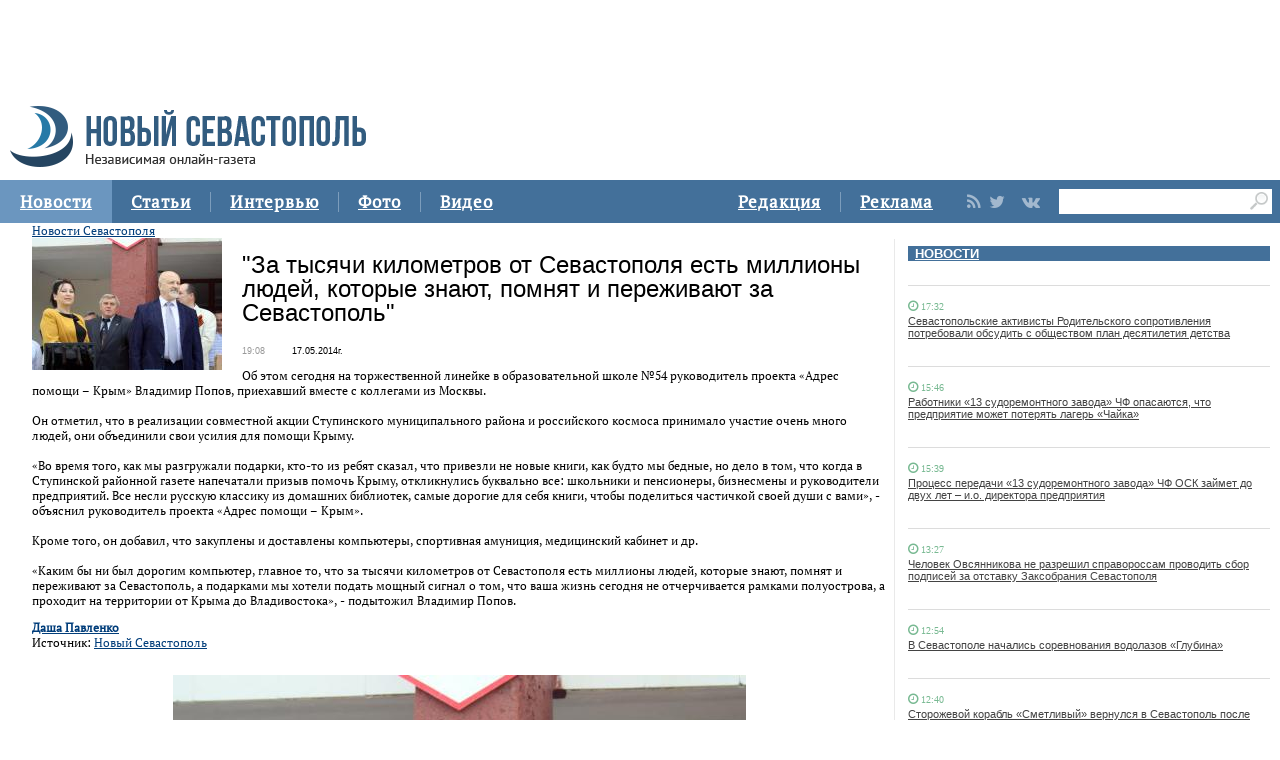

--- FILE ---
content_type: text/html
request_url: https://new-sebastopol.com/news/novosti_sevastopolya/Za_tisyachi_kilometrov_ot_Sevastopolya_est_millioni_lyudey_kotorie_znayut_pomnyat_i_peregivayut_za_Sevastopol
body_size: 20617
content:
      <!DOCTYPE html PUBLIC "-//W3C//DTD XHTML 1.0 Strict//EN" "http://www.w3.org/TR/xhtml1/DTD/xhtml1-strict.dtd">
<html xmlns="http://www.w3.org/1999/html">
  <head>
    <meta http-equiv="content-type" content="text/html; charset=utf-8" />
    <meta http-equiv="X-UA-Compatible" content="IE=edge"/>
    <link href='http://fonts.googleapis.com/css?family=PT+Sans:400,700,400italic,700italic&subset=cyrillic' rel='stylesheet' type='text/css'>
    <link href="/js/ui/css/cupertino/jquery-ui-1.9.1.custom.min.css" rel="stylesheet" />
    <link rel="stylesheet" type="text/css" href="/css/styles.css?v044" />
    <link media="print" rel="stylesheet" type="text/css" href="/css/new_print.css" />
    <link rel="shortcut icon" type="image/png" href="/favicon.png?v015" />
    <link rel="stylesheet" href="/fonts/awesome/css/font-awesome.min.css"> 
    <script src="http://ajax.googleapis.com/ajax/libs/jquery/1.8.1/jquery.min.js"></script>
    <!--script src="/js/jquery.js"></script-->
    <script type="text/javascript" src="//yandex.st/share/share.js" charset="utf-8"></script>
    <script type="text/javascript" src="/js/engine.js?v025"></script>
    <script type="text/javascript" src="/js/kr.js?v025"></script>

	<title>
					"За тысячи километров от Севастополя есть миллионы людей, которые знают, помнят и переживают за Севастополь"  |
				газета Новый Севастополь
	</title>
	<meta http-equiv="Content-Type" content="text/html; charset=utf-8" />	<link href="/favicon.ico" type="image/x-icon" rel="icon" /><link href="/favicon.ico" type="image/x-icon" rel="shortcut icon" />
	<link rel="alternate" type="application/rss+xml" href="http://feeds.feedburner.com/new-sebastopol/rss" title="Последние 20 новостей"/>

			<link rel="image_src" href="http://new-sebastopol.com/resources/images/30295/p_img_0147.jpg" />
		<meta property="og:image" content="http://new-sebastopol.com/resources/images/30295/p_img_0147.jpg" />
	
	<link rel="stylesheet" type="text/css" href="/css/base.css" />
	<script type="text/javascript" src="/js/jquery-1.7.1.min.js"></script>
	<script type="text/javascript" src="/js/jquery.jcarousel.min.js"></script>
	<script type="text/javascript" src="/js/news.js"></script>
	<meta name="description" content="Об этом сегодня на торжественной линейке в образовательной школе №54 руководитель проекта «Адрес помощи – Крым» Владимир Попов, приехавший вместе с коллегами из Москвы.
" />
	<meta name="keywords" content="гуманитарная помощь новости севастополь россия севастополь новости" />
 </head>
  <body>
    <div id="fb-root"></div>
    <div class="fixer">
  <div class="header">
    <a class="logo" href="/"><img src="/images/logo_final.png" alt=""/></a>
    
   

  
  </div>
</div>
<div class="advpr fixer">




<div class="top">
  
  
    
    <div class="reg_tools menu" style="margin-right: 0">     
  <div style="float:left">
      <a href="/redaction">Редакция</a>
    <span class="pipe"></span>
      <a href="/advs/about">Реклама</a>
      
</div>
      
      
      
      
      
       <div class="smd">
  

        
<a class="lnkrssm" href="/rss"><i class="fa fa-rss" aria-hidden="true"></i></a>  
<a rel="nofollow" target="_blank" class="lnkrssm" href="http://twitter.com/newsevastopol"><i class="fa fa-twitter" aria-hidden="true"></i></a>  
    <a rel="nofollow" target="_blank" class="lnkrssm" href="https://www.facebook.com/NewSevastopolOnline"><i class="fa fa-facebook" aria-hidden="true"></i></a>  
    <a rel="nofollow" target="_blank" class="lnkrssm" href="https://vk.com/newsevastopolonline"><i class="fa fa-vk" aria-hidden="true"></i></a>          
        

  
  </div> 
      
      
      
      
      
      
      <div style="float:left;margin: 7px 8px 0px 0px;">
       <form id="search-top-block" class="search" action="/search" onsubmit="return _search.run('top');">
      <input style= "width: 18px;float: right;margin: 2px 0px 0px 0px;position: relative;background: #fff;padding: 3px 4px 4px 2px" type="image" src="/images/lens.png" class="sb" />
        <input style="width: 186px;height: 25px;font-size: 16px;margin: 2px 0px 0px 4px;border: unset;padding: 0px 0px 0px 3px;" type="text" id="search-top-block-text" value="" />
         </form>
</div>  
      

    </div>
    <div class="menu">
   
      <a href="/news" class="active">Новости</a>
    <span class="pipe"></span>
      <a href="/comments">Статьи</a>
    <span class="pipe"></span>
      <a href="/interviews">Интервью</a>
    <span class="pipe"></span>
      <a href="/media">Фото</a>
    <span class="pipe"></span>
      <a href="/presse">Видео</a>

      

    </div>
  </div>
</div>



    <div class="fixer">

  
  
 <div style="margin: 16px 5px 0px 0px;" class="rghton">
          
  <!-- News -->

   
       
    <div class="articl">
       <h3><a href="/news">НОВОСТИ</a></h3>     
      
      <div class="corporate_news big">
 
       
       
                                                               <div data-date="17:32:52" class="list-iteml">   
              <i style="color:#78b992;" class="fa fa-clock-o">
            <small>
            17:32            
          </small>
  </i>    

          <h4><a href="/news/id/17113">Севастопольские активисты Родительского сопротивления потребовали обсудить с обществом план десятилетия детства</a></h4>
        </div>
                                                       <div data-date="15:46:12" class="list-iteml">   
              <i style="color:#78b992;" class="fa fa-clock-o">
            <small>
            15:46            
          </small>
  </i>    

          <h4><a href="/news/id/17112">Работники «13 судоремонтного завода» ЧФ опасаются, что предприятие может потерять лагерь «Чайка»</a></h4>
        </div>
                                                       <div data-date="15:39:39" class="list-iteml">   
              <i style="color:#78b992;" class="fa fa-clock-o">
            <small>
            15:39            
          </small>
  </i>    

          <h4><a href="/news/id/17111">Процесс передачи «13 судоремонтного завода» ЧФ ОСК займет до двух лет – и.о. директора предприятия</a></h4>
        </div>
                                                       <div data-date="13:27:06" class="list-iteml">   
              <i style="color:#78b992;" class="fa fa-clock-o">
            <small>
            13:27            
          </small>
  </i>    

          <h4><a href="/news/id/17110">Человек Овсянникова не разрешил справороссам проводить сбор подписей за отставку Заксобрания Севастополя</a></h4>
        </div>
                                                       <div data-date="12:54:17" class="list-iteml">   
              <i style="color:#78b992;" class="fa fa-clock-o">
            <small>
            12:54            
          </small>
  </i>    

          <h4><a href="/news/id/17109">В Севастополе начались соревнования водолазов «Глубина»</a></h4>
        </div>
                                                       <div data-date="12:40:36" class="list-iteml">   
              <i style="color:#78b992;" class="fa fa-clock-o">
            <small>
            12:40            
          </small>
  </i>    

          <h4><a href="/news/id/17108">Сторожевой корабль «Сметливый» вернулся в Севастополь после выполнения задач в Средиземном море</a></h4>
        </div>
                                                       <div data-date="12:21:41" class="list-iteml">   
              <i style="color:#78b992;" class="fa fa-clock-o">
            <small>
            12:21            
          </small>
  </i>    

          <h4><a href="/news/id/17107">В севастопольском урочище Ласпи ведется круглосуточное видеонаблюдение за лесным фондом – Севприроднадзор</a></h4>
        </div>
                                                       <div data-date="12:12:17" class="list-iteml">   
              <i style="color:#78b992;" class="fa fa-clock-o">
            <small>
            12:12            
          </small>
  </i>    

          <h4><a href="/news/id/17106">Севприроднадзор похвалился отстрелом 25 благородных оленей</a></h4>
        </div>
                                                       <div data-date="12:07:27" class="list-iteml">   
              <i style="color:#78b992;" class="fa fa-clock-o">
            <small>
            12:07            
          </small>
  </i>    

          <h4><a href="/news/id/17105"> Специализированная ярмарка «День России» пройдет в Севастополе</a></h4>
        </div>
                            <h5>2 июня 2017</h5>                           <div data-date="18:27:08" class="list-iteml">   
              <i style="color:#78b992;" class="fa fa-clock-o">
            <small>
            18:27            
          </small>
  </i>    

          <h4><a href="/news/id/17104">Перенос выборов президента на 18 мая демонстрирует значимость Крыма и Севастополя для Путина</a></h4>
        </div>
                                                       <div data-date="17:15:28" class="list-iteml">   
              <i style="color:#78b992;" class="fa fa-clock-o">
            <small>
            17:15            
          </small>
  </i>    

          <h4><a href="/news/id/17103">В Севастополе может появиться «Ломоносов-парк»</a></h4>
        </div>
                                                       <div data-date="15:56:58" class="list-iteml">   
              <i style="color:#78b992;" class="fa fa-clock-o">
            <small>
            15:56            
          </small>
  </i>    

          <h4><a href="/news/id/17102">Севастопольский таксист с сообщником промышлял телефонным мошенничеством</a></h4>
        </div>
              </div>
    </div>
        <!-- /News -->
   

      
        </div>    
  
  
  <div class="content second">

    <!-- Content -->
    <div class="list">
  
      

    

    
      <div class="list_content">
    
        <!-- Other News -->
                <!-- /Other News -->
    
        <div class="news_one_wrap">
	<div class="title-block">
		<a href="/news/novosti_sevastopolya/">Новости Севастополя</a>	</div>
	 
							        <img src='/resources/images/30295/p_img_0147.jpg' alt='' border=0  class='alignleft' alt='' />					
		<h1>"За тысячи километров от Севастополя есть миллионы людей, которые знают, помнят и переживают за Севастополь" </h1>
		<p class='time-date'><span>19:08</span>17.05.2014г.</p>		<p><div>Об этом сегодня на торжественной линейке в образовательной школе №54 руководитель проекта «Адрес помощи – Крым» Владимир Попов, приехавший вместе с коллегами из Москвы.</div><div><br></div><div>Он отметил, что в реализации совместной акции Ступинского муниципального района и российского космоса принимало участие очень много людей, они объединили свои усилия для помощи Крыму.</div><div><br></div><div>«Во время того, как мы разгружали подарки, кто-то из ребят сказал, что привезли не новые книги, как будто мы бедные, но дело в том, что когда в Ступинской районной газете напечатали призыв помочь Крыму, откликнулись буквально все: школьники и пенсионеры, бизнесмены и руководители предприятий. Все несли русскую классику из домашних библиотек, самые дорогие для себя книги, чтобы поделиться частичкой своей души с вами», - объяснил руководитель проекта «Адрес помощи – Крым».</div><div><br></div><div>Кроме того, он добавил, что закуплены и доставлены компьютеры, спортивная амуниция, медицинский кабинет и др.</div><div><br></div><div>«Каким бы ни был дорогим компьютер, главное то, что за тысячи километров от Севастополя есть миллионы людей, которые знают, помнят и переживают за Севастополь, а подарками мы хотели подать мощный сигнал о том, что ваша жизнь сегодня не отчерчивается рамками полуострова, а проходит на территории от Крыма до Владивостока», - подытожил Владимир Попов.</div></p>

					<noindex>
				<p>
											<strong>
							<a href="/Authors/view/102">Даша Павленко</a>						</strong>
						<br/>
					
																Источник: <a href="http://new-sebastopol.com" rel="nofollow">Новый Севастополь</a>
									</p>
			</noindex>
		
					<br/>
			<div class="gallery-detail" id="image-view">
				        <img src='/resources/images/30295/v_img_0147.jpg' alt='' border=0  class='preview' alt='' /><p class="photo-title">
	</p>
			</div>
			<div class="gallery-list-slide">
				<ul class="gallery-list jcarousel-skin-sebastopol" id="image-carousel">
																								<li class="selected">
								<a href="#" class="image-link" id="image-30295">
									        <img src='/resources/images/30295/c_img_0147.jpg' alt='' border=0  />								</a>
							</li>
																			<li class="">
								<a href="#" class="image-link" id="image-30296">
									        <img src='/resources/images/30296/c_img_0191.jpg' alt='' border=0  />								</a>
							</li>
																			<li class="">
								<a href="#" class="image-link" id="image-30297">
									        <img src='/resources/images/30297/c_img_0184.jpg' alt='' border=0  />								</a>
							</li>
																			<li class="">
								<a href="#" class="image-link" id="image-30298">
									        <img src='/resources/images/30298/c_img_0142.jpg' alt='' border=0  />								</a>
							</li>
																			<li class="">
								<a href="#" class="image-link" id="image-30299">
									        <img src='/resources/images/30299/c_img_0124.jpg' alt='' border=0  />								</a>
							</li>
																			<li class="">
								<a href="#" class="image-link" id="image-30300">
									        <img src='/resources/images/30300/c_img_0205.jpg' alt='' border=0  />								</a>
							</li>
									</ul>
			</div>
		
		
        
     
        
 </div>      
                     <script type="text/javascript">
              $(function() {               
//$('div#pic').append( $('div#parawe') );    
$('div#pic').replaceWith($('div#parawe'));            
             
              });
            </script>    
           
        
    

   
                 
           <span class="share">
              Поделиться: <div style="display: inline-block;" class="yashare-auto-init" data-yashareL10n="ru" data-yashareType="none" data-yashareQuickServices="yaru,vkontakte,facebook,twitter"></div>
            </span>
           
        





       
        
      </div><!-- end of div.list_content.no-padding -->
    
    </div><!-- end of div.list -->
    <!-- /Content -->

    <ins class="clear"></ins>
    
          

    
  </div>
  <ins class="clear"></ins>
     <div class="bt">

   <div style="padding: 15px 0px 0px 0px;">

<a href="/news" class="active">Новости</a>
      <a href="/comments">Статьи</a>
      <a href="/interviews">Интервью</a>
      <a href="/media">Фото</a>
            <a href="/presse">Видео</a>
          <a href="/redaction">Редакция</a>
      <a href="/advs/about">Реклама</a>

 <div style="width: 696px;margin: 0 auto;padding: 23px 0px 9px 0px;">   
    <form id="search-top-block" class="search" action="/search" onsubmit="return _search.run('top');">
      <input style= "float: right" type="image" src="/images/lensb.png" class="sb" />
        <input style="width: 638px;height: 47px;font-size: 31px;margin: 0px 0px 0px 8px;border: 1px solid #d2d1d1;border-radius: 7px 0px 0px 7px;" type="text" id="search-top-block-text" value="" />
         </form>
 <div>   
    
   
   
         <div style="margin: 20px 0px 0px 0px;">
        
<a class="lnkrssmb" href="/rss"><i class="fa fa-rss" aria-hidden="true"></i></a>  
<a rel="nofollow" target="_blank" class="lnkrssmb" href="http://twitter.com/newsevastopol"><i class="fa fa-twitter" aria-hidden="true"></i></a>  
    <a rel="nofollow" target="_blank" class="lnkrssmb" href="https://www.facebook.com/NewSevastopolOnline"><i class="fa fa-facebook" aria-hidden="true"></i></a>  
    <a rel="nofollow" target="_blank" class="lnkrssmb" href="https://vk.com/newsevastopolonline"><i class="fa fa-vk" aria-hidden="true"></i></a>          
        
        </div>
   
   
   
   
   
   
    </div>
    
    
    
  </div>   
</div>





    <!-- Yandex.Metrika counter --> <script type="text/javascript"> (function (d, w, c) { (w[c] = w[c] || []).push(function() { try { w.yaCounter44197789 = new Ya.Metrika({ id:44197789, clickmap:true, trackLinks:true, accurateTrackBounce:true }); } catch(e) { } }); var n = d.getElementsByTagName("script")[0], s = d.createElement("script"), f = function () { n.parentNode.insertBefore(s, n); }; s.type = "text/javascript"; s.async = true; s.src = "https://mc.yandex.ru/metrika/watch.js"; if (w.opera == "[object Opera]") { d.addEventListener("DOMContentLoaded", f, false); } else { f(); } })(document, window, "yandex_metrika_callbacks"); </script> <noscript><div><img src="https://mc.yandex.ru/watch/44197789" style="position:absolute; left:-9999px;" alt="" /></div></noscript> <!-- /Yandex.Metrika counter -->
 <div class="footer_fake"></div>
<div class="footer">
  <div class="footer_content fixer">
   

    <div class="footer_contacts">
    <a class="logo" href="/"><img src="/images/logo_final.png" alt=""/></a>
       
    
    </div>
    <div style="flex: 3;" class="footer_contacts">
Зарегистрировано Федеральной службой по надзору в сфере связи, информационных технологий и массовых коммуникаций (Роскомнадзор) 13 марта 2017 года, свидетельство о регистрации Эл № ФС77-68929<br />

     
    </div>
   
    <div style = "border:none" class="footer_contacts">

 Все права защищены
      <br>
      <a style="color:#000" href="/old_new-sebastopol">архив сайта</a>
    </div>
    
  </div>
</div>


    

    
  </body>
</html>


--- FILE ---
content_type: text/css
request_url: https://new-sebastopol.com/css/base.css
body_size: 20124
content:
/* _default styles reset
========================================== */
html {width:100%;height:100%;font:12px Arial, Tahoma, Verdana, Helvetica, sans-serif;}
body {width:100%;height:100%;padding:0;margin:0;color:#000;background:#fff;}
p {margin:0 0 10px 0;}
dfn,var,address {font-style:normal;}
a {color:#003d7a;text-decoration:underline;}
a:hover {text-decoration:none;}
a img {border:none;}
ul {list-style: none; padding:0;margin: 0 0 9px 0px;}
ul li {padding: 0px 0 10px 0px;}
* html ul li {height:1px;overflow: visible;}
ol {padding:0;margin: 0 0 10px 0px;}
ol li {padding:0 0 12px 0;}
td,th {padding:0;}
form {margin:0px;}
input,select,label,textarea,button {margin:0;}
input.text,textarea {padding:2px 7px;border-top:1px solid #003d7a;border-left:1px solid #003d7a;border-bottom:1px solid #c7cfe0;border-right:1px solid #c7cfe0;font:12px Arial, Tahoma, Verdana, Helvetica, sans-serif;color:#333;background:#f5f5f5;}
input.submit,button {font:12px  Arial, Tahoma, Verdana, Helvetica, sans-serif;cursor:pointer;}
input.checkbox, input.radio {width:14px;height:14px;margin:0;padding:0;}
hr {background:#ccc;color:#ccc;clear:both;float:none;width:100%;height:1px;margin:15px 0;border:none;}
.both {width:100%;clear:both;overflow:hidden;}
.clear {width:100%;height:0px;clear:both;overflow:hidden;display:block;}
#content:after, #right:after, #left:after {
content: "\0020";
display: block;
height: 0;
clear: both;
visibility: hidden;
overflow: hidden;
}
/* _wrap
========================================== */
#wrap {
min-width:960px;
max-width:1460px;
min-height: 100%;
position:relative;
margin:0 auto;
padding: 0 20px;
z-index:1;
overflow: hidden;
}
* html div {zoom:1;}
#spacer {
width:100%;
height:230px;
position:relative;
clear:both;
}
sup {
font-size: 11px;
position: relative;
top:5px;
}
/*
== headers ================================ */
h1,h2,h3,h4,h5,h6 {
margin:0;
font-family: Arial, Tahoma, Verdana, Helvetica, sans-serif;
font-weight: bold;
}
/*h1 {
padding:0 0 15px 0;
font-size:18px;
color:#000;
}*/

h1, h2 {
padding:0 0 10px 0px;
font-size:14px;
color:#000;
}
h3 {
padding:7px 0 9px 0px;
font-size:13px;
color:#000;
}
h4 {
padding:2px 0 15px 0px;
font-size:12px;
color:#000;
}
/*=========для 2х блоков плавающих===========*/
.two-blocks {
width: 100%;
overflow: hidden;
}
.two-blocks .left-block {
float: left;
}
.two-blocks .right-block {
float: right;
}
/*=========картинки и разным расположением===========*/
.bigimage, .aligncenter {
display: block;
margin: 15px 0;
}
.alignleft {
display: block;
float: left;
padding: 0px 20px 7px 0;
}
.alignright {
display: block;
float: right;
padding: 0px 0px 7px 20px;
}
/*======= footer ================================ */
#footer {
width:100%;
height: 216px;
position: absolute;
bottom: 0;left:0;
z-index:2;
color:#ccc;
background:#006498 url('/img/bg/footer.png') repeat-x 0 0;
}
#footer a {
color:#fff;
text-decoration: none;
}
#footer a:hover {
text-decoration:underline;
}
#footer .menu {
position: absolute;
top:27px;left:11px;
color:#fff;
overflow: hidden;
}
#footer .menu ul {
position: relative;
left:-1px;
}
#footer .menu li {
float: left;
line-height: 10px;
padding: 0 8px 2px 11px;
border-left:1px solid #fff;
}
#footer .menu li a {
color:#fff;
text-decoration: underline;
}
#footer .menu li a:hover {
text-decoration: none;
}
#footer .copy {
width: 220px;
position: absolute;
top:69px;left:22px;
}
#footer .leader {
width: 310px;
position: absolute;
top:117px;left:19px;
}
#footer .copy-materials {
position: absolute;
top:170px;left:20px;
color: #fff;
}
#footer .contacts {
position: absolute;
top:70px;left:480px;
}
#footer .counter {
position: absolute;
top:28px;right:19px;
}
/*======== header ================================ */
#header {
width:100%;
height: 100px;
position:relative;
padding-bottom: 10px;
z-index: 2;
background: url('/img/bg/header.png') repeat-x 0 0;
}
#logo {
position: absolute;
top:17px;left:20px;
}
#logo a {outline: none;}
#header .slogan {
position: absolute;
top:38px;left:20px;
color:#fff;
}
#header .date-time {
position: absolute;
top:14px;left:253px;
font-size: 11px;
color:#fff;
}
#header .date-time span {
display: block;
}
#header .date-time span.time {
font-size: 20px;
padding-left: 1px;
}
#header .search {
position: absolute;
top:23px;right:20px;
border-left: 1px solid #05417d;
border-top: 1px solid #05417d;
}
#header .search input.text {
display: block;
width: 149px;
float: left;
border: none;
padding: 3px 10px;
color:#666;
font-size: 13px;
background: #fff;
}
#header .search input.submit {
display: block;
width: 26px;
height: 22px;
float: left;
border: none;
}
#header .menu {
position: relative;
padding:0 20px 0 20px;
top:70px;
}
#header .menu table {
width: 100%;
border-collapse: collapse;
}
#header .menu table td {
padding:0;
border-right:1px solid #00466e;
background: #006c8a;
}
#header .menu table td a {
display: block;
padding:4px 10px 11px 10px;
color:#fff;
text-decoration: none;
zoom:1;
}
#header .menu table td a:hover {
background:#2780bb;
}
#header .menu table td.selected a {
color:#2780bb;
background: #fff;
}
/*==================================content===================*/
#content {
width: 100%;
position: relative;
overflow: hidden;
z-index:2;
}
#left {
width: 74%;
float: left;
}
#right {
width: 25%;
float: right;
}
/*======================для каждого новостного блока================*/
#content .title-block {
padding: 3px 0 6px 15px;
margin: 0 0 19px 0;
border-bottom: 3px solid #009aff;
font-weight: bold;
font-size: 14px;
font-family: "Times New Roman", Arial, Tahoma;
color:#fff;
background: url('/img/bg/title.png') repeat-x 0 0;
}
#content .title-block a {
color:#fff;
}
.block {
margin-bottom: 17px;
overflow: hidden;
}
.time-date {
font-family: Verdana, Arial, Tahoma;
font-size: 9px;
margin-bottom: 5px;
}
.time-date span {
padding: 0 10px 0 0;
color:#999;
}
.block .preview {
display: block;
}
.block .text {
display: table;
_height:1px;
zoom:1;
}
/*===============разные шрифты и прочие отличия новостных блоков на главной================*/
.actual-topnews .left-block {
width: 70%;
overflow: hidden;
}
.actual-topnews .right-block {
width: 29%;
}
.actual .title-link {
font-size: 21px;
}
#left .actual .preview {
display: block;
float: none;
margin: 15px auto;
}
.topnews .block {
margin-bottom: 4px;
}
.topnews .title-link {
margin-bottom: 14px;
font-size: 14px;
line-height: 20px;
font-weight: bold;
}
/*======================блок комментарии на главной, акценты, жизнь================*/
.blogs .left-block, .news-two-col .left-block {
width: 48%;
}
.blogs .right-block, .news-two-col .right-block {
width:50%;
}
.news-three-col .left-block, .news-three-col .center-block {
width: 35%;
float: left;
padding: 0 2% 0 0;
}
.news-three-col .right-block {
float: right;
width: 25%;
}
.block .preview {
float: left;
margin: 0 20px 0 0;
}
.news-two-col .time-date, .news-three-col .time-date {
margin-bottom: 3px;
}
.news-two-col .title-link, .news-three-col .title-link, .news-one-col .title-link {
font-size: 14px;
line-height: 18px;
margin-bottom: 6px;
}
.news-two-col.blueblock .title-link, .news-three-col.blueblock .title-link, .news-one-col.blueblock .title-link {
font-size: 12px;
}
.news-three-col {
overflow: hidden;
}
.blueblock {
width: auto;
padding: 15px 10px;
margin-bottom: 15px;
background: #f5f5f5;
}
/*======================социальные сети================*/
#left .follow {
width: 100%;
font-size: 11px;
margin: 0 0 10px 0;
/*overflow: hidden;*/
}
.follow .blue {
height: 55px;
float: left;
padding: 5px;
margin: 0 0px 10px 0;
background: #f5f5f5;
}
#left .follow a {
cursor: pointer;
color:#3b5998;
text-decoration: none;
}
#left .follow a:hover {
text-decoration:underline;
}
.follow .rss {
padding: 5px 15px;
text-align: center;
}
.follow .rss img {
display: block;
margin: 3px 0;
}
.follow .social-links {
padding: 5px 8px;
margin: 0 0px 10px 0;
}
.follow .social-links span.social {
display: block;
width: 80px;
padding: 5px 10px 0 0;
float: left;
}
.follow .social-links img {
display: block;
float: left;
margin: 12px 10px 0 0;
}
.follow .social-links span.api {
display: block;
float: left;
margin: 12px 0 0 0;
}
.follow .social-links span.api img {
margin: 0;
}
/*======================блок блогов на главной================*/
.blogs .preview {
float: left;
margin: 0 30px 0 0;
}
.video-block .title-link {
font-size: 12px;
}
.gallery-list {
margin: 20px 0;
overflow: hidden;
}
.gallery-list li {
float: left;
padding: 4px;
margin: 0 22px 0 0;
}
.gallery-list li img {
display: block;
}
/*======================правая колонка на главной================*/
.news-list .block {
margin-bottom: 4px;
}
.news-list .block .title-link {
line-height: 16px;
}
.important-news .title-link {
font-weight: bold;
}
.news-one-col .preview {
float: left;
margin: 0 10px 0 0;
}
.news-text-large .title-link {
font-size: 14px;
line-height: 19px;
}
.text-uppercase {
text-transform: uppercase;
}
/*===============список вакансий==================*/
.vacancy-list {
margin: -5px 0 13px 0;
}
.vacancy-list-all {
margin: 0 0 18px 18px;
}
.vacancy-list-all li {
padding: 0 0 4px 0;
}

.banner {
margin: 10px 0;
cursor: pointer;
}
/*===============голосование==================*/
#right .vote {
margin-bottom: 35px;
}
#right .vote p {
overflow: hidden;
}
#right .vote .radio, #right .vote label {
display: block;
float: left;
}
#right .vote .radio {
margin: 2px 16px 0 0;
}
#right .vote img {
vertical-align: middle;
}
#right .vote .text {
width: 72px;
margin: 13px 13px 13px 6px;
padding: 0 5px;
border-top:1px solid #003d7a;
border-left:1px solid #003d7a;
border-bottom:1px solid #c7cfe0;
border-right:1px solid #c7cfe0;
background: #f5f5f5;
}
#right .vote .button {
width: 26px;
height: 26px;
border: none;
position: relative;
top:5px;
padding: 0;
margin: 0 0 0 14px;
background: url('/img/bg/refresh.png') no-repeat 0 0;
}
#right .vote .submit {
width: 90px;
height: 21px;
padding: 1px 0 3px 0;
//padding:0;
margin: 0 0 0 95px;
border: none;
color:#003d7a;
background: url('/img/bg/send.png') no-repeat 0 0;
}
.vote .result {
display: block;
color:#fff;
font-size: 12px;
padding:5px 0 5px 15px;
margin: 5px 0;
}
/*===============социальные сети на главной в правой колонке==================*/
#right .social-block .tabs {
width: 100%;
overflow: hidden;
margin: 0;
background: #c7cfe0;
}
.social-block .tabs li {
width: 33%;
padding: 0;
float: left;
border-left: 1px solid #fff;
text-align: center;
}
.social-block .tabs li.first {
border: none;
}
.social-block .tabs li a {
display: block;
position: relative;
padding: 6px 0 3px 0;
background: #c7cfe0;
}
.social-block .tabs li.active a {
border-left: 1px solid #003d7a;
border-right: 1px solid #003d7a;
border-top: 1px solid #003d7a;
background: #fff;
}
.social-block .container {
padding: 8px 20px 3px 20px;
margin: -1px 0 20px 0;
border: 1px solid #003d7a;
}
.social-block .container .social-block-page .two-blocks {
margin-bottom: 15px;
}
.social-block-page .sevastopol-page {
float: left;
margin: 0 25px 0 0;
}
.social-block .container .social-block-page .text {
display: table;
_height:1px;
zoom:1;
}
.social-block .container .social-block-page .text span {
display: block;
margin-bottom: 3px;
}
.social-block .container .social-block-page a {
text-decoration: none;
}
.social-block .container .social-block-page a:hover {
text-decoration:underline;
}
.social-block .container .social-block-page {
display: none;
}
.social-block .container .social-block-page.on {
display: block;
}
/*=========авторы============*/
.block-list-autors {
margin-bottom: 15px;
}
.block-list-autors .block {
margin-bottom: 4px;
}
/*=========галерея детально============*/
.gallery-detail {
width: 610px;
min-height: 440px;
margin: 0 auto;
text-align: center;
}
.gallery-detail .preview {
margin: 0 0 10px 0;
}
.gallery-detail .photo-title {
color:#003d7a;
}
.gallery-detail .photo-title span {
font-size: 14px;
}
.gallery-list-slide {
max-width: 885px;
margin: 0 auto;
overflow: hidden;
}
.gallery-list-slide .nav {
width: 21px;
height: 42px;
float: left;
padding: 50px 5px;
}
.gallery-list-slide .gallery-list {
float: left;
}
.gallery-list-slide .gallery-list li {
margin: 0 11px;
border: 2px solid #fff;
}
.gallery-list-slide .gallery-list li.selected {
border: 2px solid #006599;
}
/*=========галерея список============*/
.gallery-list-blocks {
overflow: hidden;
}
.gallery-list-blocks li {
width: 30%;
height: 75px;
float: left;
margin: 0 2% 17px 0;
border: 2px solid #fff;
padding: 4px;
color:#2780bb;
position: relative;
}
.gallery-list-blocks li a {color:#2780bb; }
.gallery-list-blocks li img {
display: block;
float: left;
margin: 0 10px 0 0;
}
.gallery-list-blocks li .title-gallery {
height: 74px;
display: table-cell;
vertical-align: middle;
cursor: pointer;
}
*+html .gallery-list-blocks li .title-gallery i {
display: inline-block;
vertical-align: middle;
width: 0px;
height: 100%;
}
*+html .gallery-list-blocks .title-gallery span {
display: inline-block;
vertical-align: middle;
}
*+html .gallery-list-blocks li span, .gallery-list-blocks li .title-gallery i {
display: inline;
}
.gallery-list-blocks li.selected, .gallery-list-blocks li:hover {
border: 2px solid #006599;
}
/*=========список страниц============*/
.pages {
width: 180px;
overflow: hidden;
margin: 10px auto 25px auto;
}
.pages li {
width: 20px;
padding: 0;
margin: 0 2px;
line-height: 21px;
text-align: center;
float: left;
font-family: Verdana, Tahoma, Arial;
background: url('/img/bg/pages-li.png') no-repeat 0 0;
}
.pages li.selected , .pages li.current {
color:#fff;
background: url('/img/bg/pages-li.png') no-repeat 0 100%;
}
.pages li img {
display: block;
padding-top: 6px;
}
.pages li a {
display: block;
color:#006599;
text-decoration: none;
}
.pages li.first, .pages li.last {
width: 10px;
margin: 0 8px;
background: none;
}
/*=========парнёры============*/
.partners {
width: 245px;
float: left;
overflow: hidden;
}
.partners li {
padding: 0 0 27px 0;
}
.partners li img {
display: block;
}
.partners.second li {
padding: 0 0 18px 0;
}
/*====================результаты поиска================*/
.search-results {
margin-bottom: 30px;
}
.search-results .block .title-link {
font-size: 14px;
}
.search-results .search-text {
margin-bottom: 15px;
font-family: Verdana, Tahoma, Arial;
font-size: 14px;
}

.news-foto p.title-link {
font-size: 14px;
margin-bottom: 2px;
}
/*====================список авторов================*/
.authors-list {
margin-bottom: 30px;
}
.authors-list .block {
width: 370px;
padding: 4px;
margin-bottom: 8px;
border: 2px solid #fff;
}
.authors-list .block .preview {
margin: 0 10px 0 0;
}
.authors-list .block p {
margin: 0;
}
.authors-list p.title-link {
font-size: 12px;
margin-bottom: 15px;
}
.authors-list .block.selected, .authors-list .block:hover {
border: 2px solid #006599;
}
/*====================детальная страница================*/
/*.detail-page .gallery-detail .photo-title {
color:#000;
} */
#left .detail-page .follow {
margin: 10px 0 33px 0;
}

.detail-page ul {list-style: circle; padding:0;margin: 0 0 9px 0px;}

.detail-page ol {padding:25px;}

.detail-page ul li {padding: 0px 0 0px 0px;}

.detail-page .follow .blue {
height: 35px;
margin-top: -3px;
padding: 0 8px 10px 8px;
}
.detail-page .read-more {
margin: 13px 0 30px 0;
}
.detail-page .read-more li {
padding: 0 0 12px 18px;
font-size: 14px;
}
.detail-page .comments-forma {
margin-bottom: 10px;
overflow: hidden;
}
.detail-page .comments-forma textarea {
padding: 7px 13px;
margin: 15px 0 13px 0;
}
.detail-page .comments-forma .important {
display: block;
width: 57px;
float: left;
}
.red {color:#ff0000;}
.detail-page .comments-forma .capcha {
overflow: hidden;
}
.detail-page .comments-forma .capcha-pic {
float: left;
}
.detail-page .comments-forma .button {
width: 26px;
height: 26px;
border: none;
position: relative;
top:8px;
padding: 0;
margin: 0 0 0 20px;
cursor: pointer;
background: url('/img/bg/refresh.png') no-repeat 0 0;
}
.detail-page .comments-forma .capcha label {
margin: 0 15px 0 0;
}
.detail-page .comments-forma .submit {
width: 90px;
height: 21px;
padding: 1px 0 3px 0;
//padding:0;
margin: 0;
border: none;
color:#003d7a;
background: url('/img/bg/send.png') no-repeat 0 0;
}
.detail-page .comments-list {
overflow: hidden;
}
.detail-page .comments-list .comment {
margin: 0 0 18px 0;
overflow: hidden;
}
.detail-page .comments-list .comment .name {
display: block;
font-weight: bold;
margin: 0 0 2px 0;
}
.detail-page .comments-list .comment .actions {
font-family: Verdana, Arial, Tahoma;
font-size: 9px;
margin-bottom: 5px;
}
.detail-page .comments-list .comment .actions a {
font-size: 10px;
}
.detail-page .comments-list .comment .actions .time {
color:#999;
margin: 0 4px 0 0;
}
.detail-page .comments-list .comment .comment {
margin:19px 0 0 19px;
}
.detail-page .comments-list .comment .actions .positive {
color: #339900;
}
.detail-page .comments-list .comment .actions .negative {
color:#cc0000;
}
/*=========================календарь========================*/
#left .calendar {
width: 25%;
min-width: 210px;
height: 190px;
margin: 0;
padding: 0;
float: left;
}
.calendar dd {
margin: 0;
padding: 0;
overflow: hidden;
}
.calendar dd.month {
width: 210px;
margin: 0 0 12px 0;
text-align: center;
color: #000;
font-size: 16px;
font-weight: bold;
overflow: hidden;
}
.calendar dd ul{
margin: 0;
overflow: hidden;
}
.calendar dd .week {
margin: 0 0 10px 0;
}
.calendar dd .week li {
width: 29px;
height: 23px;
line-height: 23px;
font-size: 14px;
text-align: center;
padding: 0;
color: #fff;
background: #006599;
}
.calendar dd .days {
width: 203px;
height: 140px;
margin: 0;
}
.calendar dd ul li {
width: 29px;
height: 20px;
float: left;
text-align: center;
font-size: 14px;
padding: 0;
background: none;
}
#left .calendar dd ul li a {
display:block;
width: 29px;
height: 23px;
}

div#construction {
background: url("/img/construction.gif") no-repeat 0 0;
z-index: 9999;
width: 305px;
height: 305px;
position: absolute;
}

#vk_like {float:left !important; clear:none !important; margin-top: 12px !important;}
.topnews .title-link {font-weight: normal !important;}

#header-social-block {position: absolute; top: 14px; left: 315px;}

.media-object {
	position: relative;
	z-index: 1;
}
div.clear {clear: both; width: 100%; display: block;}

span.news-comment {
	background: url('/img/bg/rsz_comment.png') no-repeat 0 0;
	display: block;
	display:inline-block;
	*display:inline;
	*zoom:1;
	vertical-align:middle;
	margin-left: 3px;
	padding-left: 1px;
	text-align: center;
	height: 24px;
	width: 24px;
	font-size: 0.8em;
	line-height:20px;
}

span.news-video {
	background: url('/img/bg/video.png') no-repeat 0 0;
	display: block;
	display:inline-block;
	*display:inline;
	*zoom:1;
	vertical-align:middle;
	margin-left: 3px;
	padding-left: 1px;
	text-align: center;
	height: 24px;
	width: 24px;
	font-size: 0.8em;
	line-height:20px;
}

--- FILE ---
content_type: application/x-javascript
request_url: https://new-sebastopol.com/js/news.js
body_size: 381
content:
$(function() {
	$('#image-carousel').jcarousel();
	
	$("a.image-link").live('click', function() {
		$("#image-carousel li.selected").removeClass('selected');
		$(this).parent("li:first").addClass('selected');
		// загружаем фотку
		var imageId = $(this).attr('id').replace('image-', '');
		
		$('#image-view').load('/Images/view/' + imageId);
		return false;
	});
});